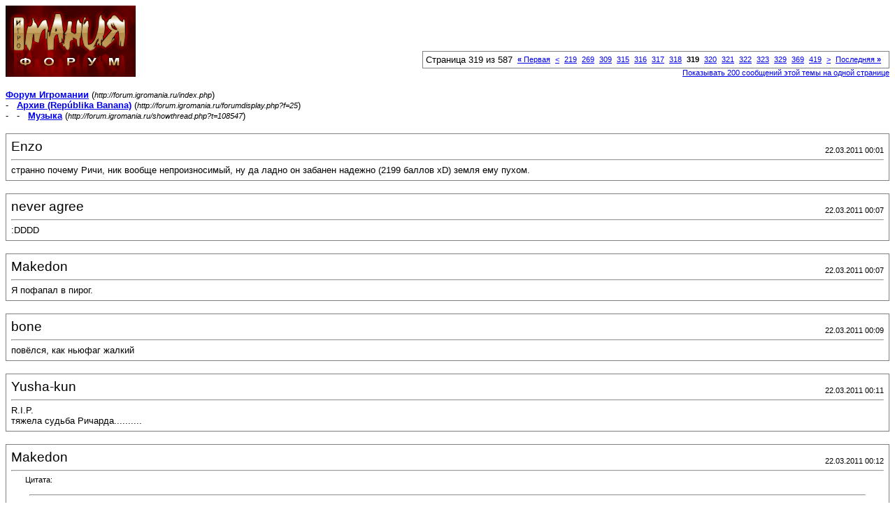

--- FILE ---
content_type: text/html; charset=windows-1251
request_url: http://forum.igromania.ru/printthread.php?s=759996bfbc25973c466f975be4b4bba2&t=108547&pp=20&page=319
body_size: 3963
content:
<!DOCTYPE html PUBLIC "-//W3C//DTD XHTML 1.0 Transitional//EN" "http://www.w3.org/TR/xhtml1/DTD/xhtml1-transitional.dtd">
<html xmlns="http://www.w3.org/1999/xhtml" dir="ltr" lang="ru">
<head>
<meta http-equiv="Content-Type" content="text/html; charset=windows-1251" />
<meta name="generator" content="vBulletin 3.8.0" />
<title>Форум Игромании -  Музыка</title>
<style type="text/css">
<!--
td, p, li, div
{
	font: 10pt verdana, geneva, lucida, 'lucida grande', arial, helvetica, sans-serif;
}
.smallfont
{
	font-size: 11px;
}
.tborder
{
	border: 1px solid #808080;
}
.thead
{
	background-color: #EEEEEE;
}
.page
{
	background-color: #FFFFFF;
	color: #000000;
}
-->
</style>
</head>
<body class="page">

<table cellpadding="0" cellspacing="0" border="0" width="100%">
<tr valign="bottom">
	<td><a href="http://forum.igromania.ru/"><img src="im-style/images/misc/vbulletin3_logo_white.gif" alt="Форум Игромании" border="0" /></a></td>
	<td align="right">
		<div class="smallfont"><div class="pagenav" align="right">
<table class="tborder" cellpadding="3" cellspacing="1" border="0">
<tr>
	<td class="vbmenu_control" style="font-weight:normal">Страница 319 из 587</td>
	<td class="alt1" nowrap="nowrap"><a rel="start" class="smallfont" href="printthread.php?s=3ba9a1b883cc4bf68447f1a4577e25dd&amp;t=108547&amp;pp=20" title="Первая страница - с 1 по 20 из 11,739"><strong>&laquo;</strong> Первая</a></td>
	<td class="alt1"><a rel="prev" class="smallfont" href="printthread.php?s=3ba9a1b883cc4bf68447f1a4577e25dd&amp;t=108547&amp;pp=20&amp;page=318" title="Предыдущая страница - с 6,341 по 6,360 из 11,739">&lt;</a></td>
	<td class="alt1"><a class="smallfont" href="printthread.php?s=3ba9a1b883cc4bf68447f1a4577e25dd&amp;t=108547&amp;pp=20&amp;page=219" title="с 4,361 по 4,380 из 11,739"><!---100-->219</a></td><td class="alt1"><a class="smallfont" href="printthread.php?s=3ba9a1b883cc4bf68447f1a4577e25dd&amp;t=108547&amp;pp=20&amp;page=269" title="с 5,361 по 5,380 из 11,739"><!---50-->269</a></td><td class="alt1"><a class="smallfont" href="printthread.php?s=3ba9a1b883cc4bf68447f1a4577e25dd&amp;t=108547&amp;pp=20&amp;page=309" title="с 6,161 по 6,180 из 11,739"><!---10-->309</a></td><td class="alt1"><a class="smallfont" href="printthread.php?s=3ba9a1b883cc4bf68447f1a4577e25dd&amp;t=108547&amp;pp=20&amp;page=315" title="с 6,281 по 6,300 из 11,739">315</a></td><td class="alt1"><a class="smallfont" href="printthread.php?s=3ba9a1b883cc4bf68447f1a4577e25dd&amp;t=108547&amp;pp=20&amp;page=316" title="с 6,301 по 6,320 из 11,739">316</a></td><td class="alt1"><a class="smallfont" href="printthread.php?s=3ba9a1b883cc4bf68447f1a4577e25dd&amp;t=108547&amp;pp=20&amp;page=317" title="с 6,321 по 6,340 из 11,739">317</a></td><td class="alt1"><a class="smallfont" href="printthread.php?s=3ba9a1b883cc4bf68447f1a4577e25dd&amp;t=108547&amp;pp=20&amp;page=318" title="с 6,341 по 6,360 из 11,739">318</a></td>	<td class="alt2"><span class="smallfont" title="Показано с 6,361 по 6,380 из 11,739."><strong>319</strong></span></td>
 <td class="alt1"><a class="smallfont" href="printthread.php?s=3ba9a1b883cc4bf68447f1a4577e25dd&amp;t=108547&amp;pp=20&amp;page=320" title="с 6,381 по 6,400 из 11,739">320</a></td><td class="alt1"><a class="smallfont" href="printthread.php?s=3ba9a1b883cc4bf68447f1a4577e25dd&amp;t=108547&amp;pp=20&amp;page=321" title="с 6,401 по 6,420 из 11,739">321</a></td><td class="alt1"><a class="smallfont" href="printthread.php?s=3ba9a1b883cc4bf68447f1a4577e25dd&amp;t=108547&amp;pp=20&amp;page=322" title="с 6,421 по 6,440 из 11,739">322</a></td><td class="alt1"><a class="smallfont" href="printthread.php?s=3ba9a1b883cc4bf68447f1a4577e25dd&amp;t=108547&amp;pp=20&amp;page=323" title="с 6,441 по 6,460 из 11,739">323</a></td><td class="alt1"><a class="smallfont" href="printthread.php?s=3ba9a1b883cc4bf68447f1a4577e25dd&amp;t=108547&amp;pp=20&amp;page=329" title="с 6,561 по 6,580 из 11,739"><!--+10-->329</a></td><td class="alt1"><a class="smallfont" href="printthread.php?s=3ba9a1b883cc4bf68447f1a4577e25dd&amp;t=108547&amp;pp=20&amp;page=369" title="с 7,361 по 7,380 из 11,739"><!--+50-->369</a></td><td class="alt1"><a class="smallfont" href="printthread.php?s=3ba9a1b883cc4bf68447f1a4577e25dd&amp;t=108547&amp;pp=20&amp;page=419" title="с 8,361 по 8,380 из 11,739"><!--+100-->419</a></td>
	<td class="alt1"><a rel="next" class="smallfont" href="printthread.php?s=3ba9a1b883cc4bf68447f1a4577e25dd&amp;t=108547&amp;pp=20&amp;page=320" title="Следующая страница - с 6,381 по 6,400 из 11,739">&gt;</a></td>
	<td class="alt1" nowrap="nowrap"><a class="smallfont" href="printthread.php?s=3ba9a1b883cc4bf68447f1a4577e25dd&amp;t=108547&amp;pp=20&amp;page=587" title="Последняя страница - с 11,721 по 11,739 из 11,739">Последняя <strong>&raquo;</strong></a></td>
	<td class="vbmenu_control" title="printthread.php?s=3ba9a1b883cc4bf68447f1a4577e25dd&amp;t=108547&amp;pp=20"><a name="PageNav"></a></td>
</tr>
</table>
</div></div>
		
		<div class="smallfont"><a href="printthread.php?s=3ba9a1b883cc4bf68447f1a4577e25dd&amp;t=108547&amp;pp=200">Показывать 200 сообщений этой темы на одной странице</a></div>
		
	</td>
</tr>
</table>

<br />

<div>
	<a href="http://forum.igromania.ru/index.php" accesskey="1"><strong>Форум Игромании</strong></a>
	(<span class="smallfont"><em>http://forum.igromania.ru/index.php</em></span>)
</div>
<div>
	- &nbsp; <a href="forumdisplay.php?f=25"><strong>Архив (Rep&#250;blika Banana)</strong></a>
	(<span class="smallfont"><em>http://forum.igromania.ru/forumdisplay.php?f=25</em></span>)
</div>
<div>
	- &nbsp; - &nbsp;  <a href="showthread.php?t=108547" accesskey="3"><strong>Музыка</strong></a>
	(<span class="smallfont"><em>http://forum.igromania.ru/showthread.php?t=108547</em></span>)
</div>

<br />

<table class="tborder" cellpadding="6" cellspacing="1" border="0" width="100%">
<tr>
	<td class="page">

		<table cellpadding="0" cellspacing="0" border="0" width="100%">
		<tr valign="bottom">
			<td style="font-size:14pt">Enzо</td>
			<td class="smallfont" align="right">22.03.2011 00:01</td>
		</tr>
		</table>

		<hr />

		
		

		<div>странно почему Ричи, ник вообще непроизносимый, ну да ладно он забанен надежно (2199 баллов xD) земля ему пухом.</div>
	</td>
</tr>
</table>
<br /><table class="tborder" cellpadding="6" cellspacing="1" border="0" width="100%">
<tr>
	<td class="page">

		<table cellpadding="0" cellspacing="0" border="0" width="100%">
		<tr valign="bottom">
			<td style="font-size:14pt">never agree</td>
			<td class="smallfont" align="right">22.03.2011 00:07</td>
		</tr>
		</table>

		<hr />

		
		

		<div>:DDDD</div>
	</td>
</tr>
</table>
<br /><table class="tborder" cellpadding="6" cellspacing="1" border="0" width="100%">
<tr>
	<td class="page">

		<table cellpadding="0" cellspacing="0" border="0" width="100%">
		<tr valign="bottom">
			<td style="font-size:14pt">Makedon</td>
			<td class="smallfont" align="right">22.03.2011 00:07</td>
		</tr>
		</table>

		<hr />

		
		

		<div>Я пофапал в пирог.</div>
	</td>
</tr>
</table>
<br /><table class="tborder" cellpadding="6" cellspacing="1" border="0" width="100%">
<tr>
	<td class="page">

		<table cellpadding="0" cellspacing="0" border="0" width="100%">
		<tr valign="bottom">
			<td style="font-size:14pt">bone</td>
			<td class="smallfont" align="right">22.03.2011 00:09</td>
		</tr>
		</table>

		<hr />

		
		

		<div>повёлся, как ньюфаг жалкий</div>
	</td>
</tr>
</table>
<br /><table class="tborder" cellpadding="6" cellspacing="1" border="0" width="100%">
<tr>
	<td class="page">

		<table cellpadding="0" cellspacing="0" border="0" width="100%">
		<tr valign="bottom">
			<td style="font-size:14pt">Yusha-kun</td>
			<td class="smallfont" align="right">22.03.2011 00:11</td>
		</tr>
		</table>

		<hr />

		
		

		<div>R.I.P.<br />
тяжела судьба Ричарда..........</div>
	</td>
</tr>
</table>
<br /><table class="tborder" cellpadding="6" cellspacing="1" border="0" width="100%">
<tr>
	<td class="page">

		<table cellpadding="0" cellspacing="0" border="0" width="100%">
		<tr valign="bottom">
			<td style="font-size:14pt">Makedon</td>
			<td class="smallfont" align="right">22.03.2011 00:12</td>
		</tr>
		</table>

		<hr />

		
		

		<div><div style="margin:20px; margin-top:5px; ">
	<div class="smallfont" style="margin-bottom:2px">Цитата:</div>
	<table cellpadding="6" cellspacing="0" border="0" width="100%">
	<tr>
		<td class="alt2">
			<hr />
			
				<div>
					Сообщение от <strong>Yusha-kun</strong>
					(Сообщение 9153556)
				</div>
				<div style="font-style:italic">тяжела судьба Ричарда</div>
			
			<hr />
		</td>
	</tr>
	</table>
</div>А с несогласными всегда так.</div>
	</td>
</tr>
</table>
<br /><table class="tborder" cellpadding="6" cellspacing="1" border="0" width="100%">
<tr>
	<td class="page">

		<table cellpadding="0" cellspacing="0" border="0" width="100%">
		<tr valign="bottom">
			<td style="font-size:14pt">never agree</td>
			<td class="smallfont" align="right">22.03.2011 00:16</td>
		</tr>
		</table>

		<hr />

		
		

		<div>какой был человек, гигант, борцун<br />
выращивал гортензии, боролся за расу по выходным, а как играл на банждо... личность!</div>
	</td>
</tr>
</table>
<br /><table class="tborder" cellpadding="6" cellspacing="1" border="0" width="100%">
<tr>
	<td class="page">

		<table cellpadding="0" cellspacing="0" border="0" width="100%">
		<tr valign="bottom">
			<td style="font-size:14pt">Makedon</td>
			<td class="smallfont" align="right">22.03.2011 00:20</td>
		</tr>
		</table>

		<hr />

		
		

		<div>На стенах не писал, старшим не грубил, в автобусе место уступал, маме цветы поливал, учился хорошо, любил свою страну, а его модератор на игровом форуме модернул.</div>
	</td>
</tr>
</table>
<br /><table class="tborder" cellpadding="6" cellspacing="1" border="0" width="100%">
<tr>
	<td class="page">

		<table cellpadding="0" cellspacing="0" border="0" width="100%">
		<tr valign="bottom">
			<td style="font-size:14pt">Elekid</td>
			<td class="smallfont" align="right">22.03.2011 00:21</td>
		</tr>
		</table>

		<hr />

		
		

		<div>Он так гордился своей модной прической х__х</div>
	</td>
</tr>
</table>
<br /><table class="tborder" cellpadding="6" cellspacing="1" border="0" width="100%">
<tr>
	<td class="page">

		<table cellpadding="0" cellspacing="0" border="0" width="100%">
		<tr valign="bottom">
			<td style="font-size:14pt">J-West</td>
			<td class="smallfont" align="right">22.03.2011 00:48</td>
		</tr>
		</table>

		<hr />

		
		

		<div>Ближе к теме.</div>
	</td>
</tr>
</table>
<br /><table class="tborder" cellpadding="6" cellspacing="1" border="0" width="100%">
<tr>
	<td class="page">

		<table cellpadding="0" cellspacing="0" border="0" width="100%">
		<tr valign="bottom">
			<td style="font-size:14pt">Enzо</td>
			<td class="smallfont" align="right">22.03.2011 00:56</td>
		</tr>
		</table>

		<hr />

		
		

		<div>кто то из <s>нас</s> вас врёт -_-<br />
<br />
<font size="1"><font color="#666686">Добавлено через 44 секунды</font></font><br />
о живой Жвест в теме )</div>
	</td>
</tr>
</table>
<br /><table class="tborder" cellpadding="6" cellspacing="1" border="0" width="100%">
<tr>
	<td class="page">

		<table cellpadding="0" cellspacing="0" border="0" width="100%">
		<tr valign="bottom">
			<td style="font-size:14pt">ПЕРЕЦ</td>
			<td class="smallfont" align="right">22.03.2011 10:16</td>
		</tr>
		</table>

		<hr />

		
		

		<div>ну вот(<br />
и голд панда разочаровал(</div>
	</td>
</tr>
</table>
<br /><table class="tborder" cellpadding="6" cellspacing="1" border="0" width="100%">
<tr>
	<td class="page">

		<table cellpadding="0" cellspacing="0" border="0" width="100%">
		<tr valign="bottom">
			<td style="font-size:14pt">Deetz</td>
			<td class="smallfont" align="right">22.03.2011 16:00</td>
		</tr>
		</table>

		<hr />

		
		

		<div>первое, что хочется сказать, так это:<br />
&quot;болезнь дебютного альбома&quot;<br />
<br />
не знаю, правда это или мне только кажется, но многие и многие так скажем классические группы прошлого заражены этой неведомой хворью<br />
после одного, максимум второго из числа первых альбомов наступает у них ну какой то так скажем ступор, заметное омертвение тканей, клетки перестают делиться, скорее наоборот<br />
вот у студжей такое<br />
у дверей в общем то<br />
у янга<br />
у субботы<br />
у ледов теперь вот аналогично диагностирую<br />
у наших<br />
Борзова<br />
Троллей<br />
НС!<br />
<br />
словно бы они выплескиваются на первом-втором и дальше уже инерционность<br />
<br />
и мы тут не берем всяких экспериментальщиков, напоминаю, а глядим на такую простую и неказистую общепринятую классику<br />
<br />
даже с тыковками все примерно также. только они скорее просто остались на том же высоком уровне<br />
<br />
может это связано с тем, что после первого второго звучание уже не кажется новым таким и будоражущим, а ждешь-то того же вихря эмоция первооткрытия <br />
<br />
как-то так<br />
<br />
а второе<br />
ну объясните мне же что за термин такой &quot;мазафака&quot;<br />
сколько где его не наблюдаю, везде контекст разный и его суть вычленить ну никак не получается<br />
что это за? этимология, история. подробнее</div>
	</td>
</tr>
</table>
<br /><table class="tborder" cellpadding="6" cellspacing="1" border="0" width="100%">
<tr>
	<td class="page">

		<table cellpadding="0" cellspacing="0" border="0" width="100%">
		<tr valign="bottom">
			<td style="font-size:14pt">Elekid</td>
			<td class="smallfont" align="right">22.03.2011 16:40</td>
		</tr>
		</table>

		<hr />

		
		

		<div><div style="margin:20px; margin-top:5px; ">
	<div class="smallfont" style="margin-bottom:2px">Цитата:</div>
	<table cellpadding="6" cellspacing="0" border="0" width="100%">
	<tr>
		<td class="alt2">
			<hr />
			
				<div>
					Сообщение от <strong>ПЕРЕЦ</strong>
					(Сообщение 9154134)
				</div>
				<div style="font-style:italic">и голд панда разочаровал(</div>
			
			<hr />
		</td>
	</tr>
	</table>
</div>Если бы ты умел читать, то знал бы, что Companion - это специальное издание его ранних ипишек и редких треков, все средства с продажи которого пойдут на помощь пострадавшим в Японии.</div>
	</td>
</tr>
</table>
<br /><table class="tborder" cellpadding="6" cellspacing="1" border="0" width="100%">
<tr>
	<td class="page">

		<table cellpadding="0" cellspacing="0" border="0" width="100%">
		<tr valign="bottom">
			<td style="font-size:14pt">ПЕРЕЦ</td>
			<td class="smallfont" align="right">22.03.2011 17:56</td>
		</tr>
		</table>

		<hr />

		
		

		<div><div style="margin:20px; margin-top:5px; ">
	<div class="smallfont" style="margin-bottom:2px">Цитата:</div>
	<table cellpadding="6" cellspacing="0" border="0" width="100%">
	<tr>
		<td class="alt2">
			<hr />
			
				<div>
					Сообщение от <strong>Elekid</strong>
					(Сообщение 9154961)
				</div>
				<div style="font-style:italic">Companion - это специальное издание его ранних ипишек и редких треков</div>
			
			<hr />
		</td>
	</tr>
	</table>
</div>прослоупочил(<br />
<div style="margin:20px; margin-top:5px; ">
	<div class="smallfont" style="margin-bottom:2px">Цитата:</div>
	<table cellpadding="6" cellspacing="0" border="0" width="100%">
	<tr>
		<td class="alt2">
			<hr />
			
				<div>
					Сообщение от <strong>Elekid</strong>
					(Сообщение 9154961)
				</div>
				<div style="font-style:italic">все средства с продажи которого пойдут на помощь пострадавшим в Японии.</div>
			
			<hr />
		</td>
	</tr>
	</table>
</div>как будто это что-то меняет</div>
	</td>
</tr>
</table>
<br /><table class="tborder" cellpadding="6" cellspacing="1" border="0" width="100%">
<tr>
	<td class="page">

		<table cellpadding="0" cellspacing="0" border="0" width="100%">
		<tr valign="bottom">
			<td style="font-size:14pt">Elekid</td>
			<td class="smallfont" align="right">22.03.2011 17:59</td>
		</tr>
		</table>

		<hr />

		
		

		<div><div style="margin:20px; margin-top:5px; ">
	<div class="smallfont" style="margin-bottom:2px">Цитата:</div>
	<table cellpadding="6" cellspacing="0" border="0" width="100%">
	<tr>
		<td class="alt2">
			<hr />
			
				<div>
					Сообщение от <strong>ПЕРЕЦ</strong>
					(Сообщение 9155176)
				</div>
				<div style="font-style:italic">как будто это что-то меняет</div>
			
			<hr />
		</td>
	</tr>
	</table>
</div>Он фанат Японии, например. Для него меняет.</div>
	</td>
</tr>
</table>
<br /><table class="tborder" cellpadding="6" cellspacing="1" border="0" width="100%">
<tr>
	<td class="page">

		<table cellpadding="0" cellspacing="0" border="0" width="100%">
		<tr valign="bottom">
			<td style="font-size:14pt">pоkenom</td>
			<td class="smallfont" align="right">22.03.2011 18:00</td>
		</tr>
		</table>

		<hr />

		
		

		<div><div style="margin:20px; margin-top:5px; ">
	<div class="smallfont" style="margin-bottom:2px">Цитата:</div>
	<table cellpadding="6" cellspacing="0" border="0" width="100%">
	<tr>
		<td class="alt2">
			<hr />
			
				<div>
					Сообщение от <strong>Deetz</strong>
					(Сообщение 9154839)
				</div>
				<div style="font-style:italic">мазафака</div>
			
			<hr />
		</td>
	</tr>
	</table>
</div>Это ню-митол же, другое название.</div>
	</td>
</tr>
</table>
<br /><table class="tborder" cellpadding="6" cellspacing="1" border="0" width="100%">
<tr>
	<td class="page">

		<table cellpadding="0" cellspacing="0" border="0" width="100%">
		<tr valign="bottom">
			<td style="font-size:14pt">Deetz</td>
			<td class="smallfont" align="right">22.03.2011 18:07</td>
		</tr>
		</table>

		<hr />

		
		

		<div><div style="margin:20px; margin-top:5px; ">
	<div class="smallfont" style="margin-bottom:2px">Цитата:</div>
	<table cellpadding="6" cellspacing="0" border="0" width="100%">
	<tr>
		<td class="alt2">
			<hr />
			
				<div>
					Сообщение от <strong>pоkenom</strong>
					(Сообщение 9155190)
				</div>
				<div style="font-style:italic">Это ню-митол же, другое название.</div>
			
			<hr />
		</td>
	</tr>
	</table>
</div>чую, брешешь</div>
	</td>
</tr>
</table>
<br /><table class="tborder" cellpadding="6" cellspacing="1" border="0" width="100%">
<tr>
	<td class="page">

		<table cellpadding="0" cellspacing="0" border="0" width="100%">
		<tr valign="bottom">
			<td style="font-size:14pt">pоkenom</td>
			<td class="smallfont" align="right">22.03.2011 18:15</td>
		</tr>
		</table>

		<hr />

		
		

		<div><div style="margin:20px; margin-top:5px; ">
	<div class="smallfont" style="margin-bottom:2px">Цитата:</div>
	<table cellpadding="6" cellspacing="0" border="0" width="100%">
	<tr>
		<td class="alt2">
			<hr />
			
				<div>
					Сообщение от <strong>Deetz</strong>
					(Сообщение 9155218)
				</div>
				<div style="font-style:italic">чую, брешешь<br />
__________________</div>
			
			<hr />
		</td>
	</tr>
	</table>
</div>да нет же, я серьезно.</div>
	</td>
</tr>
</table>
<br /><table class="tborder" cellpadding="6" cellspacing="1" border="0" width="100%">
<tr>
	<td class="page">

		<table cellpadding="0" cellspacing="0" border="0" width="100%">
		<tr valign="bottom">
			<td style="font-size:14pt">never agree</td>
			<td class="smallfont" align="right">22.03.2011 19:16</td>
		</tr>
		</table>

		<hr />

		
		

		<div><div style="margin:20px; margin-top:5px; ">
	<div class="smallfont" style="margin-bottom:2px">Цитата:</div>
	<table cellpadding="6" cellspacing="0" border="0" width="100%">
	<tr>
		<td class="alt2">
			<hr />
			
				<div>
					Сообщение от <strong>Deetz</strong>
					(Сообщение 9155218)
				</div>
				<div style="font-style:italic">чую, брешешь</div>
			
			<hr />
		</td>
	</tr>
	</table>
</div>этимология проста - это самое употребляемое в текстах стиля слово</div>
	</td>
</tr>
</table>
<br />

<br />

<table cellpadding="0" cellspacing="0" border="0" width="100%">
<tr valign="top">
	<td class="smallfont">Часовой пояс GMT +4, время: <span class="time">13:27</span>.</td>
	<td align="right">
		<div class="smallfont"><div class="pagenav" align="right">
<table class="tborder" cellpadding="3" cellspacing="1" border="0">
<tr>
	<td class="vbmenu_control" style="font-weight:normal">Страница 319 из 587</td>
	<td class="alt1" nowrap="nowrap"><a rel="start" class="smallfont" href="printthread.php?s=3ba9a1b883cc4bf68447f1a4577e25dd&amp;t=108547&amp;pp=20" title="Первая страница - с 1 по 20 из 11,739"><strong>&laquo;</strong> Первая</a></td>
	<td class="alt1"><a rel="prev" class="smallfont" href="printthread.php?s=3ba9a1b883cc4bf68447f1a4577e25dd&amp;t=108547&amp;pp=20&amp;page=318" title="Предыдущая страница - с 6,341 по 6,360 из 11,739">&lt;</a></td>
	<td class="alt1"><a class="smallfont" href="printthread.php?s=3ba9a1b883cc4bf68447f1a4577e25dd&amp;t=108547&amp;pp=20&amp;page=219" title="с 4,361 по 4,380 из 11,739"><!---100-->219</a></td><td class="alt1"><a class="smallfont" href="printthread.php?s=3ba9a1b883cc4bf68447f1a4577e25dd&amp;t=108547&amp;pp=20&amp;page=269" title="с 5,361 по 5,380 из 11,739"><!---50-->269</a></td><td class="alt1"><a class="smallfont" href="printthread.php?s=3ba9a1b883cc4bf68447f1a4577e25dd&amp;t=108547&amp;pp=20&amp;page=309" title="с 6,161 по 6,180 из 11,739"><!---10-->309</a></td><td class="alt1"><a class="smallfont" href="printthread.php?s=3ba9a1b883cc4bf68447f1a4577e25dd&amp;t=108547&amp;pp=20&amp;page=315" title="с 6,281 по 6,300 из 11,739">315</a></td><td class="alt1"><a class="smallfont" href="printthread.php?s=3ba9a1b883cc4bf68447f1a4577e25dd&amp;t=108547&amp;pp=20&amp;page=316" title="с 6,301 по 6,320 из 11,739">316</a></td><td class="alt1"><a class="smallfont" href="printthread.php?s=3ba9a1b883cc4bf68447f1a4577e25dd&amp;t=108547&amp;pp=20&amp;page=317" title="с 6,321 по 6,340 из 11,739">317</a></td><td class="alt1"><a class="smallfont" href="printthread.php?s=3ba9a1b883cc4bf68447f1a4577e25dd&amp;t=108547&amp;pp=20&amp;page=318" title="с 6,341 по 6,360 из 11,739">318</a></td>	<td class="alt2"><span class="smallfont" title="Показано с 6,361 по 6,380 из 11,739."><strong>319</strong></span></td>
 <td class="alt1"><a class="smallfont" href="printthread.php?s=3ba9a1b883cc4bf68447f1a4577e25dd&amp;t=108547&amp;pp=20&amp;page=320" title="с 6,381 по 6,400 из 11,739">320</a></td><td class="alt1"><a class="smallfont" href="printthread.php?s=3ba9a1b883cc4bf68447f1a4577e25dd&amp;t=108547&amp;pp=20&amp;page=321" title="с 6,401 по 6,420 из 11,739">321</a></td><td class="alt1"><a class="smallfont" href="printthread.php?s=3ba9a1b883cc4bf68447f1a4577e25dd&amp;t=108547&amp;pp=20&amp;page=322" title="с 6,421 по 6,440 из 11,739">322</a></td><td class="alt1"><a class="smallfont" href="printthread.php?s=3ba9a1b883cc4bf68447f1a4577e25dd&amp;t=108547&amp;pp=20&amp;page=323" title="с 6,441 по 6,460 из 11,739">323</a></td><td class="alt1"><a class="smallfont" href="printthread.php?s=3ba9a1b883cc4bf68447f1a4577e25dd&amp;t=108547&amp;pp=20&amp;page=329" title="с 6,561 по 6,580 из 11,739"><!--+10-->329</a></td><td class="alt1"><a class="smallfont" href="printthread.php?s=3ba9a1b883cc4bf68447f1a4577e25dd&amp;t=108547&amp;pp=20&amp;page=369" title="с 7,361 по 7,380 из 11,739"><!--+50-->369</a></td><td class="alt1"><a class="smallfont" href="printthread.php?s=3ba9a1b883cc4bf68447f1a4577e25dd&amp;t=108547&amp;pp=20&amp;page=419" title="с 8,361 по 8,380 из 11,739"><!--+100-->419</a></td>
	<td class="alt1"><a rel="next" class="smallfont" href="printthread.php?s=3ba9a1b883cc4bf68447f1a4577e25dd&amp;t=108547&amp;pp=20&amp;page=320" title="Следующая страница - с 6,381 по 6,400 из 11,739">&gt;</a></td>
	<td class="alt1" nowrap="nowrap"><a class="smallfont" href="printthread.php?s=3ba9a1b883cc4bf68447f1a4577e25dd&amp;t=108547&amp;pp=20&amp;page=587" title="Последняя страница - с 11,721 по 11,739 из 11,739">Последняя <strong>&raquo;</strong></a></td>
	<td class="vbmenu_control" title="printthread.php?s=3ba9a1b883cc4bf68447f1a4577e25dd&amp;t=108547&amp;pp=20"><a name="PageNav"></a></td>
</tr>
</table>
</div></div>
		
		<div class="smallfont"><a href="printthread.php?s=3ba9a1b883cc4bf68447f1a4577e25dd&amp;t=108547&amp;pp=200">Показывать 200 сообщений этой темы на одной странице</a></div>
		
	</td>
</tr>
</table>

<p class="smallfont" align="center">
	Powered by vBulletin&reg; Version 3.8.0<br />Copyright &copy;2000 - 2026, Jelsoft Enterprises Ltd. 
	<br />
	
</p>

</body>
</html>